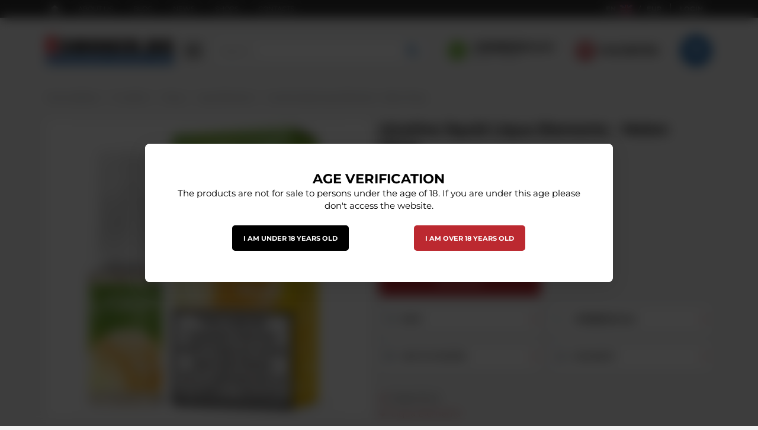

--- FILE ---
content_type: text/html; charset=UTF-8
request_url: https://en.esmoker.bg/action/getDOM
body_size: 1292
content:
        <section class="product-page__slider">
            <div class="container">
                                <h2 class="bordered-heading"><span>Related products</span></h2>
                                <div class="row-lg row-xl row-xxl row-xxxl prod-slider-holder">
                    <div class="js-product-slider prod-slider tns-before-init">
                                                <div class="prod-slider__item">        <div data-id="1608"
            class="product-card  h-100 product-card--saleable product-card--lgrid product-card--slide">
                            <div class="product-card__holder">
                        <figure class="product-card__figure mb-2">
            <a class="product-card__link" href="/nicotine-liquid-liqua-elements-cuban-cigar-12mg-1608" title="nicotine liquid Liqua Elements - Cuban Cigar 12mg"
                 data-ecommerce="{&quot;google&quot;:{&quot;id&quot;:1608,&quot;name&quot;:&quot;nicotine liquid Liqua Elements - Cuban Cigar 12mg&quot;,&quot;category&quot;:&quot;Liqua Elements&quot;,&quot;brand&quot;:&quot;&quot;,&quot;variant&quot;:&quot;&quot;,&quot;price&quot;:&quot;8.44&quot;,&quot;quantity&quot;:1,&quot;type&quot;:&quot;addProduct&quot;}}">
                <img class="product-card__image js-lazy-slide"
                    src="/themes/esmoker/images/product.svg"
                    data-src="/thumbs/1/product_2532.jpg"
                    width="280"
                    height="280"
                    alt="nicotine liquid Liqua Elements - Cuban Cigar 12mg">
            </a>
                    </figure>
                <div class="product-card__name mb-1">
            <a class="product-card__link" href="/nicotine-liquid-liqua-elements-cuban-cigar-12mg-1608"
                title="nicotine liquid Liqua Elements - Cuban Cigar 12mg"  data-ecommerce="{&quot;google&quot;:{&quot;id&quot;:1608,&quot;name&quot;:&quot;nicotine liquid Liqua Elements - Cuban Cigar 12mg&quot;,&quot;category&quot;:&quot;Liqua Elements&quot;,&quot;brand&quot;:&quot;&quot;,&quot;variant&quot;:&quot;&quot;,&quot;price&quot;:&quot;8.44&quot;,&quot;quantity&quot;:1,&quot;type&quot;:&quot;addProduct&quot;}}">
                nicotine liquid Liqua Elements - Cuban Cigar 12mg            </a>
        </div>
                <div class="js-price-container prices  prices--reverse prod__prices text-center">
                    <div class="js-price prices__current">
                        <div class="prices__num">8.44</div>
            <div class="prices__delimer">&nbsp;</div>
            <div class="prices__currency">€</div>
                    </div>
                </div>
                    <div class="mb-1"><ul class="attr-list"><li class="attr-list__item">Сила: 12 мг.</li></ul></div>
                    <div class="product-card__controls">
                        <div class="product-card__actions">
                            <span class="js-wish product-card__wish"
                    title="Favorites">
                                        <svg class="svg svg--heart" aria-label="Heart" role="img">
                        <use xlink:href="#svg-heart"></use>
                    </svg>
                    <span class="js-wish-sr screen-readers-only"></span>
                </span>
                            </div>
                    <a class="btn btn--primary btn--rounded btn--arrow justify-content-center btn--sm product-card__variants-btn "
            href="/nicotine-liquid-liqua-elements-cuban-cigar-12mg-1608"  data-ecommerce="{&quot;google&quot;:{&quot;id&quot;:1608,&quot;name&quot;:&quot;nicotine liquid Liqua Elements - Cuban Cigar 12mg&quot;,&quot;category&quot;:&quot;Liqua Elements&quot;,&quot;brand&quot;:&quot;&quot;,&quot;variant&quot;:&quot;&quot;,&quot;price&quot;:&quot;8.44&quot;,&quot;quantity&quot;:1,&quot;type&quot;:&quot;addProduct&quot;}}">
            Details         </a>
                </div>
                    </div>
                    </div>
        </div>
                                                <div class="prod-slider__item">        <div data-id="1633"
            class="product-card  h-100 product-card--saleable product-card--lgrid product-card--slide">
                            <div class="product-card__holder">
                        <figure class="product-card__figure mb-2">
            <a class="product-card__link" href="/nicotine-liquid-liqua-elements-menthol-12mg-1633" title="nicotine liquid Liqua Elements - Menthol 12mg"
                 data-ecommerce="{&quot;google&quot;:{&quot;id&quot;:1633,&quot;name&quot;:&quot;nicotine liquid Liqua Elements - Menthol 12mg&quot;,&quot;category&quot;:&quot;Liqua Elements&quot;,&quot;brand&quot;:&quot;&quot;,&quot;variant&quot;:&quot;&quot;,&quot;price&quot;:&quot;8.44&quot;,&quot;quantity&quot;:1,&quot;type&quot;:&quot;addProduct&quot;}}">
                <img class="product-card__image js-lazy-slide"
                    src="/themes/esmoker/images/product.svg"
                    data-src="/thumbs/1/product_2537.jpg"
                    width="280"
                    height="280"
                    alt="nicotine liquid Liqua Elements - Menthol 12mg">
            </a>
                    </figure>
                <div class="product-card__name mb-1">
            <a class="product-card__link" href="/nicotine-liquid-liqua-elements-menthol-12mg-1633"
                title="nicotine liquid Liqua Elements - Menthol 12mg"  data-ecommerce="{&quot;google&quot;:{&quot;id&quot;:1633,&quot;name&quot;:&quot;nicotine liquid Liqua Elements - Menthol 12mg&quot;,&quot;category&quot;:&quot;Liqua Elements&quot;,&quot;brand&quot;:&quot;&quot;,&quot;variant&quot;:&quot;&quot;,&quot;price&quot;:&quot;8.44&quot;,&quot;quantity&quot;:1,&quot;type&quot;:&quot;addProduct&quot;}}">
                nicotine liquid Liqua Elements - Menthol 12mg            </a>
        </div>
                <div class="js-price-container prices  prices--reverse prod__prices text-center">
                    <div class="js-price prices__current">
                        <div class="prices__num">8.44</div>
            <div class="prices__delimer">&nbsp;</div>
            <div class="prices__currency">€</div>
                    </div>
                </div>
                    <div class="mb-1"><ul class="attr-list"><li class="attr-list__item">Сила: 12 мг.</li></ul></div>
                    <div class="product-card__controls">
                        <div class="product-card__actions">
                            <span class="js-wish product-card__wish"
                    title="Favorites">
                                        <svg class="svg svg--heart" aria-label="Heart" role="img">
                        <use xlink:href="#svg-heart"></use>
                    </svg>
                    <span class="js-wish-sr screen-readers-only"></span>
                </span>
                            </div>
                    <a class="btn btn--primary btn--rounded btn--arrow justify-content-center btn--sm product-card__variants-btn "
            href="/nicotine-liquid-liqua-elements-menthol-12mg-1633"  data-ecommerce="{&quot;google&quot;:{&quot;id&quot;:1633,&quot;name&quot;:&quot;nicotine liquid Liqua Elements - Menthol 12mg&quot;,&quot;category&quot;:&quot;Liqua Elements&quot;,&quot;brand&quot;:&quot;&quot;,&quot;variant&quot;:&quot;&quot;,&quot;price&quot;:&quot;8.44&quot;,&quot;quantity&quot;:1,&quot;type&quot;:&quot;addProduct&quot;}}">
            Details         </a>
                </div>
                    </div>
                    </div>
        </div>
                                                <div class="prod-slider__item">        <div data-id="1643"
            class="product-card  h-100 product-card--saleable product-card--lgrid product-card--slide">
                            <div class="product-card__holder">
                        <figure class="product-card__figure mb-2">
            <a class="product-card__link" href="/nicotine-liquid-liqua-elements-peach-12mg-1643" title="nicotine liquid Liqua Elements - Peach 12mg"
                 data-ecommerce="{&quot;google&quot;:{&quot;id&quot;:1643,&quot;name&quot;:&quot;nicotine liquid Liqua Elements - Peach 12mg&quot;,&quot;category&quot;:&quot;Liqua Elements&quot;,&quot;brand&quot;:&quot;&quot;,&quot;variant&quot;:&quot;&quot;,&quot;price&quot;:&quot;8.44&quot;,&quot;quantity&quot;:1,&quot;type&quot;:&quot;addProduct&quot;}}">
                <img class="product-card__image js-lazy-slide"
                    src="/themes/esmoker/images/product.svg"
                    data-src="/thumbs/1/product_2539.jpg"
                    width="280"
                    height="280"
                    alt="nicotine liquid Liqua Elements - Peach 12mg">
            </a>
                    </figure>
                <div class="product-card__name mb-1">
            <a class="product-card__link" href="/nicotine-liquid-liqua-elements-peach-12mg-1643"
                title="nicotine liquid Liqua Elements - Peach 12mg"  data-ecommerce="{&quot;google&quot;:{&quot;id&quot;:1643,&quot;name&quot;:&quot;nicotine liquid Liqua Elements - Peach 12mg&quot;,&quot;category&quot;:&quot;Liqua Elements&quot;,&quot;brand&quot;:&quot;&quot;,&quot;variant&quot;:&quot;&quot;,&quot;price&quot;:&quot;8.44&quot;,&quot;quantity&quot;:1,&quot;type&quot;:&quot;addProduct&quot;}}">
                nicotine liquid Liqua Elements - Peach 12mg            </a>
        </div>
                <div class="js-price-container prices  prices--reverse prod__prices text-center">
                    <div class="js-price prices__current">
                        <div class="prices__num">8.44</div>
            <div class="prices__delimer">&nbsp;</div>
            <div class="prices__currency">€</div>
                    </div>
                </div>
                    <div class="mb-1"><ul class="attr-list"><li class="attr-list__item">Сила: 12 мг.</li></ul></div>
                    <div class="product-card__controls">
                        <div class="product-card__actions">
                            <span class="js-wish product-card__wish"
                    title="Favorites">
                                        <svg class="svg svg--heart" aria-label="Heart" role="img">
                        <use xlink:href="#svg-heart"></use>
                    </svg>
                    <span class="js-wish-sr screen-readers-only"></span>
                </span>
                            </div>
                    <a class="btn btn--primary btn--rounded btn--arrow justify-content-center btn--sm product-card__variants-btn "
            href="/nicotine-liquid-liqua-elements-peach-12mg-1643"  data-ecommerce="{&quot;google&quot;:{&quot;id&quot;:1643,&quot;name&quot;:&quot;nicotine liquid Liqua Elements - Peach 12mg&quot;,&quot;category&quot;:&quot;Liqua Elements&quot;,&quot;brand&quot;:&quot;&quot;,&quot;variant&quot;:&quot;&quot;,&quot;price&quot;:&quot;8.44&quot;,&quot;quantity&quot;:1,&quot;type&quot;:&quot;addProduct&quot;}}">
            Details         </a>
                </div>
                    </div>
                    </div>
        </div>
                                                <div class="prod-slider__item">        <div data-id="1653"
            class="product-card  h-100 product-card--saleable product-card--lgrid product-card--slide">
                            <div class="product-card__holder">
                        <figure class="product-card__figure mb-2">
            <a class="product-card__link" href="/nicotine-liquid-liqua-elements-strawberry-12mg-1653" title="nicotine liquid Liqua Elements - Strawberry 12mg"
                 data-ecommerce="{&quot;google&quot;:{&quot;id&quot;:1653,&quot;name&quot;:&quot;nicotine liquid Liqua Elements - Strawberry 12mg&quot;,&quot;category&quot;:&quot;Liqua Elements&quot;,&quot;brand&quot;:&quot;&quot;,&quot;variant&quot;:&quot;&quot;,&quot;price&quot;:&quot;8.44&quot;,&quot;quantity&quot;:1,&quot;type&quot;:&quot;addProduct&quot;}}">
                <img class="product-card__image js-lazy-slide"
                    src="/themes/esmoker/images/product.svg"
                    data-src="/thumbs/1/product_2541.jpg"
                    width="280"
                    height="280"
                    alt="nicotine liquid Liqua Elements - Strawberry 12mg">
            </a>
                    </figure>
                <div class="product-card__name mb-1">
            <a class="product-card__link" href="/nicotine-liquid-liqua-elements-strawberry-12mg-1653"
                title="nicotine liquid Liqua Elements - Strawberry 12mg"  data-ecommerce="{&quot;google&quot;:{&quot;id&quot;:1653,&quot;name&quot;:&quot;nicotine liquid Liqua Elements - Strawberry 12mg&quot;,&quot;category&quot;:&quot;Liqua Elements&quot;,&quot;brand&quot;:&quot;&quot;,&quot;variant&quot;:&quot;&quot;,&quot;price&quot;:&quot;8.44&quot;,&quot;quantity&quot;:1,&quot;type&quot;:&quot;addProduct&quot;}}">
                nicotine liquid Liqua Elements - Strawberry 12mg            </a>
        </div>
                <div class="js-price-container prices  prices--reverse prod__prices text-center">
                    <div class="js-price prices__current">
                        <div class="prices__num">8.44</div>
            <div class="prices__delimer">&nbsp;</div>
            <div class="prices__currency">€</div>
                    </div>
                </div>
                    <div class="mb-1"><ul class="attr-list"><li class="attr-list__item">Сила: 12 мг.</li></ul></div>
                    <div class="product-card__controls">
                        <div class="product-card__actions">
                            <span class="js-wish product-card__wish"
                    title="Favorites">
                                        <svg class="svg svg--heart" aria-label="Heart" role="img">
                        <use xlink:href="#svg-heart"></use>
                    </svg>
                    <span class="js-wish-sr screen-readers-only"></span>
                </span>
                            </div>
                    <a class="btn btn--primary btn--rounded btn--arrow justify-content-center btn--sm product-card__variants-btn "
            href="/nicotine-liquid-liqua-elements-strawberry-12mg-1653"  data-ecommerce="{&quot;google&quot;:{&quot;id&quot;:1653,&quot;name&quot;:&quot;nicotine liquid Liqua Elements - Strawberry 12mg&quot;,&quot;category&quot;:&quot;Liqua Elements&quot;,&quot;brand&quot;:&quot;&quot;,&quot;variant&quot;:&quot;&quot;,&quot;price&quot;:&quot;8.44&quot;,&quot;quantity&quot;:1,&quot;type&quot;:&quot;addProduct&quot;}}">
            Details         </a>
                </div>
                    </div>
                    </div>
        </div>
                                                <div class="prod-slider__item">        <div data-id="1658"
            class="product-card  h-100 product-card--saleable product-card--lgrid product-card--slide">
                            <div class="product-card__holder">
                        <figure class="product-card__figure mb-2">
            <a class="product-card__link" href="/nicotine-liquid-liqua-elements-traditional-tobacco-12mg-1658" title="nicotine liquid Liqua Elements - Traditional Tobacco 12mg"
                 data-ecommerce="{&quot;google&quot;:{&quot;id&quot;:1658,&quot;name&quot;:&quot;nicotine liquid Liqua Elements - Traditional Tobacco 12mg&quot;,&quot;category&quot;:&quot;Liqua Elements&quot;,&quot;brand&quot;:&quot;&quot;,&quot;variant&quot;:&quot;&quot;,&quot;price&quot;:&quot;8.44&quot;,&quot;quantity&quot;:1,&quot;type&quot;:&quot;addProduct&quot;}}">
                <img class="product-card__image js-lazy-slide"
                    src="/themes/esmoker/images/product.svg"
                    data-src="/thumbs/1/product_2542.jpg"
                    width="280"
                    height="280"
                    alt="nicotine liquid Liqua Elements - Traditional Tobacco 12mg">
            </a>
                    </figure>
                <div class="product-card__name mb-1">
            <a class="product-card__link" href="/nicotine-liquid-liqua-elements-traditional-tobacco-12mg-1658"
                title="nicotine liquid Liqua Elements - Traditional Tobacco 12mg"  data-ecommerce="{&quot;google&quot;:{&quot;id&quot;:1658,&quot;name&quot;:&quot;nicotine liquid Liqua Elements - Traditional Tobacco 12mg&quot;,&quot;category&quot;:&quot;Liqua Elements&quot;,&quot;brand&quot;:&quot;&quot;,&quot;variant&quot;:&quot;&quot;,&quot;price&quot;:&quot;8.44&quot;,&quot;quantity&quot;:1,&quot;type&quot;:&quot;addProduct&quot;}}">
                nicotine liquid Liqua Elements - Traditional Tobacco 12mg            </a>
        </div>
                <div class="js-price-container prices  prices--reverse prod__prices text-center">
                    <div class="js-price prices__current">
                        <div class="prices__num">8.44</div>
            <div class="prices__delimer">&nbsp;</div>
            <div class="prices__currency">€</div>
                    </div>
                </div>
                    <div class="mb-1"><ul class="attr-list"><li class="attr-list__item">Сила: 12 мг.</li></ul></div>
                    <div class="product-card__controls">
                        <div class="product-card__actions">
                            <span class="js-wish product-card__wish"
                    title="Favorites">
                                        <svg class="svg svg--heart" aria-label="Heart" role="img">
                        <use xlink:href="#svg-heart"></use>
                    </svg>
                    <span class="js-wish-sr screen-readers-only"></span>
                </span>
                            </div>
                    <a class="btn btn--primary btn--rounded btn--arrow justify-content-center btn--sm product-card__variants-btn "
            href="/nicotine-liquid-liqua-elements-traditional-tobacco-12mg-1658"  data-ecommerce="{&quot;google&quot;:{&quot;id&quot;:1658,&quot;name&quot;:&quot;nicotine liquid Liqua Elements - Traditional Tobacco 12mg&quot;,&quot;category&quot;:&quot;Liqua Elements&quot;,&quot;brand&quot;:&quot;&quot;,&quot;variant&quot;:&quot;&quot;,&quot;price&quot;:&quot;8.44&quot;,&quot;quantity&quot;:1,&quot;type&quot;:&quot;addProduct&quot;}}">
            Details         </a>
                </div>
                    </div>
                    </div>
        </div>
                                                <div class="prod-slider__item">        <div data-id="1668"
            class="product-card  h-100 product-card--saleable product-card--lgrid product-card--slide">
                            <div class="product-card__holder">
                        <figure class="product-card__figure mb-2">
            <a class="product-card__link" href="/nicotine-liquid-liqua-elements-two-mints-12mg-1668" title="nicotine liquid Liqua Elements - Two mints 12mg"
                 data-ecommerce="{&quot;google&quot;:{&quot;id&quot;:1668,&quot;name&quot;:&quot;nicotine liquid Liqua Elements - Two mints 12mg&quot;,&quot;category&quot;:&quot;Liqua Elements&quot;,&quot;brand&quot;:&quot;&quot;,&quot;variant&quot;:&quot;&quot;,&quot;price&quot;:&quot;8.44&quot;,&quot;quantity&quot;:1,&quot;type&quot;:&quot;addProduct&quot;}}">
                <img class="product-card__image js-lazy-slide"
                    src="/themes/esmoker/images/product.svg"
                    data-src="/thumbs/1/product_2543.jpg"
                    width="280"
                    height="280"
                    alt="nicotine liquid Liqua Elements - Two mints 12mg">
            </a>
                    </figure>
                <div class="product-card__name mb-1">
            <a class="product-card__link" href="/nicotine-liquid-liqua-elements-two-mints-12mg-1668"
                title="nicotine liquid Liqua Elements - Two mints 12mg"  data-ecommerce="{&quot;google&quot;:{&quot;id&quot;:1668,&quot;name&quot;:&quot;nicotine liquid Liqua Elements - Two mints 12mg&quot;,&quot;category&quot;:&quot;Liqua Elements&quot;,&quot;brand&quot;:&quot;&quot;,&quot;variant&quot;:&quot;&quot;,&quot;price&quot;:&quot;8.44&quot;,&quot;quantity&quot;:1,&quot;type&quot;:&quot;addProduct&quot;}}">
                nicotine liquid Liqua Elements - Two mints 12mg            </a>
        </div>
                <div class="js-price-container prices  prices--reverse prod__prices text-center">
                    <div class="js-price prices__current">
                        <div class="prices__num">8.44</div>
            <div class="prices__delimer">&nbsp;</div>
            <div class="prices__currency">€</div>
                    </div>
                </div>
                    <div class="mb-1"><ul class="attr-list"><li class="attr-list__item">Сила: 12 мг.</li></ul></div>
                    <div class="product-card__controls">
                        <div class="product-card__actions">
                            <span class="js-wish product-card__wish"
                    title="Favorites">
                                        <svg class="svg svg--heart" aria-label="Heart" role="img">
                        <use xlink:href="#svg-heart"></use>
                    </svg>
                    <span class="js-wish-sr screen-readers-only"></span>
                </span>
                            </div>
                    <a class="btn btn--primary btn--rounded btn--arrow justify-content-center btn--sm product-card__variants-btn "
            href="/nicotine-liquid-liqua-elements-two-mints-12mg-1668"  data-ecommerce="{&quot;google&quot;:{&quot;id&quot;:1668,&quot;name&quot;:&quot;nicotine liquid Liqua Elements - Two mints 12mg&quot;,&quot;category&quot;:&quot;Liqua Elements&quot;,&quot;brand&quot;:&quot;&quot;,&quot;variant&quot;:&quot;&quot;,&quot;price&quot;:&quot;8.44&quot;,&quot;quantity&quot;:1,&quot;type&quot;:&quot;addProduct&quot;}}">
            Details         </a>
                </div>
                    </div>
                    </div>
        </div>
                                                <div class="prod-slider__item">        <div data-id="1673"
            class="product-card  h-100 product-card--saleable product-card--lgrid product-card--slide">
                            <div class="product-card__holder">
                        <figure class="product-card__figure mb-2">
            <a class="product-card__link" href="/nicotine-liquid-liqua-elements-vanilla-12mg-1673" title="nicotine liquid Liqua Elements - Vanilla 12mg"
                 data-ecommerce="{&quot;google&quot;:{&quot;id&quot;:1673,&quot;name&quot;:&quot;nicotine liquid Liqua Elements - Vanilla 12mg&quot;,&quot;category&quot;:&quot;Liqua Elements&quot;,&quot;brand&quot;:&quot;&quot;,&quot;variant&quot;:&quot;&quot;,&quot;price&quot;:&quot;8.44&quot;,&quot;quantity&quot;:1,&quot;type&quot;:&quot;addProduct&quot;}}">
                <img class="product-card__image js-lazy-slide"
                    src="/themes/esmoker/images/product.svg"
                    data-src="/thumbs/1/product_2544.jpg"
                    width="280"
                    height="280"
                    alt="nicotine liquid Liqua Elements - Vanilla 12mg">
            </a>
                    </figure>
                <div class="product-card__name mb-1">
            <a class="product-card__link" href="/nicotine-liquid-liqua-elements-vanilla-12mg-1673"
                title="nicotine liquid Liqua Elements - Vanilla 12mg"  data-ecommerce="{&quot;google&quot;:{&quot;id&quot;:1673,&quot;name&quot;:&quot;nicotine liquid Liqua Elements - Vanilla 12mg&quot;,&quot;category&quot;:&quot;Liqua Elements&quot;,&quot;brand&quot;:&quot;&quot;,&quot;variant&quot;:&quot;&quot;,&quot;price&quot;:&quot;8.44&quot;,&quot;quantity&quot;:1,&quot;type&quot;:&quot;addProduct&quot;}}">
                nicotine liquid Liqua Elements - Vanilla 12mg            </a>
        </div>
                <div class="js-price-container prices  prices--reverse prod__prices text-center">
                    <div class="js-price prices__current">
                        <div class="prices__num">8.44</div>
            <div class="prices__delimer">&nbsp;</div>
            <div class="prices__currency">€</div>
                    </div>
                </div>
                    <div class="mb-1"><ul class="attr-list"><li class="attr-list__item">Сила: 12 мг.</li></ul></div>
                    <div class="product-card__controls">
                        <div class="product-card__actions">
                            <span class="js-wish product-card__wish"
                    title="Favorites">
                                        <svg class="svg svg--heart" aria-label="Heart" role="img">
                        <use xlink:href="#svg-heart"></use>
                    </svg>
                    <span class="js-wish-sr screen-readers-only"></span>
                </span>
                            </div>
                    <a class="btn btn--primary btn--rounded btn--arrow justify-content-center btn--sm product-card__variants-btn "
            href="/nicotine-liquid-liqua-elements-vanilla-12mg-1673"  data-ecommerce="{&quot;google&quot;:{&quot;id&quot;:1673,&quot;name&quot;:&quot;nicotine liquid Liqua Elements - Vanilla 12mg&quot;,&quot;category&quot;:&quot;Liqua Elements&quot;,&quot;brand&quot;:&quot;&quot;,&quot;variant&quot;:&quot;&quot;,&quot;price&quot;:&quot;8.44&quot;,&quot;quantity&quot;:1,&quot;type&quot;:&quot;addProduct&quot;}}">
            Details         </a>
                </div>
                    </div>
                    </div>
        </div>
                                                <div class="prod-slider__item">        <div data-id="1678"
            class="product-card  h-100 product-card--saleable product-card--lgrid product-card--slide">
                            <div class="product-card__holder">
                        <figure class="product-card__figure mb-2">
            <a class="product-card__link" href="/nicotine-liquid-liqua-elements-watermelon-12mg-1678" title="nicotine liquid Liqua Elements - Watermelon 12mg"
                 data-ecommerce="{&quot;google&quot;:{&quot;id&quot;:1678,&quot;name&quot;:&quot;nicotine liquid Liqua Elements - Watermelon 12mg&quot;,&quot;category&quot;:&quot;Liqua Elements&quot;,&quot;brand&quot;:&quot;&quot;,&quot;variant&quot;:&quot;&quot;,&quot;price&quot;:&quot;8.44&quot;,&quot;quantity&quot;:1,&quot;type&quot;:&quot;addProduct&quot;}}">
                <img class="product-card__image js-lazy-slide"
                    src="/themes/esmoker/images/product.svg"
                    data-src="/thumbs/1/product_2545.jpg"
                    width="280"
                    height="280"
                    alt="nicotine liquid Liqua Elements - Watermelon 12mg">
            </a>
                    </figure>
                <div class="product-card__name mb-1">
            <a class="product-card__link" href="/nicotine-liquid-liqua-elements-watermelon-12mg-1678"
                title="nicotine liquid Liqua Elements - Watermelon 12mg"  data-ecommerce="{&quot;google&quot;:{&quot;id&quot;:1678,&quot;name&quot;:&quot;nicotine liquid Liqua Elements - Watermelon 12mg&quot;,&quot;category&quot;:&quot;Liqua Elements&quot;,&quot;brand&quot;:&quot;&quot;,&quot;variant&quot;:&quot;&quot;,&quot;price&quot;:&quot;8.44&quot;,&quot;quantity&quot;:1,&quot;type&quot;:&quot;addProduct&quot;}}">
                nicotine liquid Liqua Elements - Watermelon 12mg            </a>
        </div>
                <div class="js-price-container prices  prices--reverse prod__prices text-center">
                    <div class="js-price prices__current">
                        <div class="prices__num">8.44</div>
            <div class="prices__delimer">&nbsp;</div>
            <div class="prices__currency">€</div>
                    </div>
                </div>
                    <div class="mb-1"><ul class="attr-list"><li class="attr-list__item">Сила: 12 мг.</li></ul></div>
                    <div class="product-card__controls">
                        <div class="product-card__actions">
                            <span class="js-wish product-card__wish"
                    title="Favorites">
                                        <svg class="svg svg--heart" aria-label="Heart" role="img">
                        <use xlink:href="#svg-heart"></use>
                    </svg>
                    <span class="js-wish-sr screen-readers-only"></span>
                </span>
                            </div>
                    <a class="btn btn--primary btn--rounded btn--arrow justify-content-center btn--sm product-card__variants-btn "
            href="/nicotine-liquid-liqua-elements-watermelon-12mg-1678"  data-ecommerce="{&quot;google&quot;:{&quot;id&quot;:1678,&quot;name&quot;:&quot;nicotine liquid Liqua Elements - Watermelon 12mg&quot;,&quot;category&quot;:&quot;Liqua Elements&quot;,&quot;brand&quot;:&quot;&quot;,&quot;variant&quot;:&quot;&quot;,&quot;price&quot;:&quot;8.44&quot;,&quot;quantity&quot;:1,&quot;type&quot;:&quot;addProduct&quot;}}">
            Details         </a>
                </div>
                    </div>
                    </div>
        </div>
                                                <div class="prod-slider__item">        <div data-id="2220"
            class="product-card  h-100 product-card--saleable product-card--lgrid product-card--slide">
                            <div class="product-card__holder">
                        <figure class="product-card__figure mb-2">
            <a class="product-card__link" href="/nicotine-liquid-liqua-elements-american-blend-12mg-2220" title="nicotine liquid Liqua Elements - American Blend 12mg"
                 data-ecommerce="{&quot;google&quot;:{&quot;id&quot;:2220,&quot;name&quot;:&quot;nicotine liquid Liqua Elements - American Blend 12mg&quot;,&quot;category&quot;:&quot;Liqua Elements&quot;,&quot;brand&quot;:&quot;&quot;,&quot;variant&quot;:&quot;&quot;,&quot;price&quot;:&quot;8.44&quot;,&quot;quantity&quot;:1,&quot;type&quot;:&quot;addProduct&quot;}}">
                <img class="product-card__image js-lazy-slide"
                    src="/themes/esmoker/images/product.svg"
                    data-src="/thumbs/1/product_2546.jpg"
                    width="280"
                    height="280"
                    alt="nicotine liquid Liqua Elements - American Blend 12mg">
            </a>
                    </figure>
                <div class="product-card__name mb-1">
            <a class="product-card__link" href="/nicotine-liquid-liqua-elements-american-blend-12mg-2220"
                title="nicotine liquid Liqua Elements - American Blend 12mg"  data-ecommerce="{&quot;google&quot;:{&quot;id&quot;:2220,&quot;name&quot;:&quot;nicotine liquid Liqua Elements - American Blend 12mg&quot;,&quot;category&quot;:&quot;Liqua Elements&quot;,&quot;brand&quot;:&quot;&quot;,&quot;variant&quot;:&quot;&quot;,&quot;price&quot;:&quot;8.44&quot;,&quot;quantity&quot;:1,&quot;type&quot;:&quot;addProduct&quot;}}">
                nicotine liquid Liqua Elements - American Blend 12mg            </a>
        </div>
                <div class="js-price-container prices  prices--reverse prod__prices text-center">
                    <div class="js-price prices__current">
                        <div class="prices__num">8.44</div>
            <div class="prices__delimer">&nbsp;</div>
            <div class="prices__currency">€</div>
                    </div>
                </div>
                    <div class="mb-1"><ul class="attr-list"><li class="attr-list__item">Сила: 12 мг.</li></ul></div>
                    <div class="product-card__controls">
                        <div class="product-card__actions">
                            <span class="js-wish product-card__wish"
                    title="Favorites">
                                        <svg class="svg svg--heart" aria-label="Heart" role="img">
                        <use xlink:href="#svg-heart"></use>
                    </svg>
                    <span class="js-wish-sr screen-readers-only"></span>
                </span>
                            </div>
                    <a class="btn btn--primary btn--rounded btn--arrow justify-content-center btn--sm product-card__variants-btn "
            href="/nicotine-liquid-liqua-elements-american-blend-12mg-2220"  data-ecommerce="{&quot;google&quot;:{&quot;id&quot;:2220,&quot;name&quot;:&quot;nicotine liquid Liqua Elements - American Blend 12mg&quot;,&quot;category&quot;:&quot;Liqua Elements&quot;,&quot;brand&quot;:&quot;&quot;,&quot;variant&quot;:&quot;&quot;,&quot;price&quot;:&quot;8.44&quot;,&quot;quantity&quot;:1,&quot;type&quot;:&quot;addProduct&quot;}}">
            Details         </a>
                </div>
                    </div>
                    </div>
        </div>
                                                <div class="prod-slider__item">        <div data-id="2240"
            class="product-card  h-100 product-card--saleable product-card--lgrid product-card--slide">
                            <div class="product-card__holder">
                        <figure class="product-card__figure mb-2">
            <a class="product-card__link" href="/nicotine-liquid-liqua-elements-apple-12mg-2240" title="nicotine liquid Liqua Elements - Apple 12mg"
                 data-ecommerce="{&quot;google&quot;:{&quot;id&quot;:2240,&quot;name&quot;:&quot;nicotine liquid Liqua Elements - Apple 12mg&quot;,&quot;category&quot;:&quot;Liqua Elements&quot;,&quot;brand&quot;:&quot;&quot;,&quot;variant&quot;:&quot;&quot;,&quot;price&quot;:&quot;8.44&quot;,&quot;quantity&quot;:1,&quot;type&quot;:&quot;addProduct&quot;}}">
                <img class="product-card__image js-lazy-slide"
                    src="/themes/esmoker/images/product.svg"
                    data-src="/thumbs/1/product_2547.jpg"
                    width="280"
                    height="280"
                    alt="nicotine liquid Liqua Elements - Apple 12mg">
            </a>
                    </figure>
                <div class="product-card__name mb-1">
            <a class="product-card__link" href="/nicotine-liquid-liqua-elements-apple-12mg-2240"
                title="nicotine liquid Liqua Elements - Apple 12mg"  data-ecommerce="{&quot;google&quot;:{&quot;id&quot;:2240,&quot;name&quot;:&quot;nicotine liquid Liqua Elements - Apple 12mg&quot;,&quot;category&quot;:&quot;Liqua Elements&quot;,&quot;brand&quot;:&quot;&quot;,&quot;variant&quot;:&quot;&quot;,&quot;price&quot;:&quot;8.44&quot;,&quot;quantity&quot;:1,&quot;type&quot;:&quot;addProduct&quot;}}">
                nicotine liquid Liqua Elements - Apple 12mg            </a>
        </div>
                <div class="js-price-container prices  prices--reverse prod__prices text-center">
                    <div class="js-price prices__current">
                        <div class="prices__num">8.44</div>
            <div class="prices__delimer">&nbsp;</div>
            <div class="prices__currency">€</div>
                    </div>
                </div>
                    <div class="mb-1"><ul class="attr-list"><li class="attr-list__item">Сила: 12 мг.</li></ul></div>
                    <div class="product-card__controls">
                        <div class="product-card__actions">
                            <span class="js-wish product-card__wish"
                    title="Favorites">
                                        <svg class="svg svg--heart" aria-label="Heart" role="img">
                        <use xlink:href="#svg-heart"></use>
                    </svg>
                    <span class="js-wish-sr screen-readers-only"></span>
                </span>
                            </div>
                    <a class="btn btn--primary btn--rounded btn--arrow justify-content-center btn--sm product-card__variants-btn "
            href="/nicotine-liquid-liqua-elements-apple-12mg-2240"  data-ecommerce="{&quot;google&quot;:{&quot;id&quot;:2240,&quot;name&quot;:&quot;nicotine liquid Liqua Elements - Apple 12mg&quot;,&quot;category&quot;:&quot;Liqua Elements&quot;,&quot;brand&quot;:&quot;&quot;,&quot;variant&quot;:&quot;&quot;,&quot;price&quot;:&quot;8.44&quot;,&quot;quantity&quot;:1,&quot;type&quot;:&quot;addProduct&quot;}}">
            Details         </a>
                </div>
                    </div>
                    </div>
        </div>
                                                <div class="prod-slider__item">        <div data-id="2245"
            class="product-card  h-100 product-card--saleable product-card--lgrid product-card--slide">
                            <div class="product-card__holder">
                        <figure class="product-card__figure mb-2">
            <a class="product-card__link" href="/nicotine-liquid-liqua-elements-berry-mix-12mg-2245" title="nicotine liquid Liqua Elements - Berry Mix 12mg"
                 data-ecommerce="{&quot;google&quot;:{&quot;id&quot;:2245,&quot;name&quot;:&quot;nicotine liquid Liqua Elements - Berry Mix 12mg&quot;,&quot;category&quot;:&quot;Liqua Elements&quot;,&quot;brand&quot;:&quot;&quot;,&quot;variant&quot;:&quot;&quot;,&quot;price&quot;:&quot;8.44&quot;,&quot;quantity&quot;:1,&quot;type&quot;:&quot;addProduct&quot;}}">
                <img class="product-card__image js-lazy-slide"
                    src="/themes/esmoker/images/product.svg"
                    data-src="/thumbs/1/product_2548.jpg"
                    width="280"
                    height="280"
                    alt="nicotine liquid Liqua Elements - Berry Mix 12mg">
            </a>
                    </figure>
                <div class="product-card__name mb-1">
            <a class="product-card__link" href="/nicotine-liquid-liqua-elements-berry-mix-12mg-2245"
                title="nicotine liquid Liqua Elements - Berry Mix 12mg"  data-ecommerce="{&quot;google&quot;:{&quot;id&quot;:2245,&quot;name&quot;:&quot;nicotine liquid Liqua Elements - Berry Mix 12mg&quot;,&quot;category&quot;:&quot;Liqua Elements&quot;,&quot;brand&quot;:&quot;&quot;,&quot;variant&quot;:&quot;&quot;,&quot;price&quot;:&quot;8.44&quot;,&quot;quantity&quot;:1,&quot;type&quot;:&quot;addProduct&quot;}}">
                nicotine liquid Liqua Elements - Berry Mix 12mg            </a>
        </div>
                <div class="js-price-container prices  prices--reverse prod__prices text-center">
                    <div class="js-price prices__current">
                        <div class="prices__num">8.44</div>
            <div class="prices__delimer">&nbsp;</div>
            <div class="prices__currency">€</div>
                    </div>
                </div>
                    <div class="mb-1"><ul class="attr-list"><li class="attr-list__item">Сила: 12 мг.</li></ul></div>
                    <div class="product-card__controls">
                        <div class="product-card__actions">
                            <span class="js-wish product-card__wish"
                    title="Favorites">
                                        <svg class="svg svg--heart" aria-label="Heart" role="img">
                        <use xlink:href="#svg-heart"></use>
                    </svg>
                    <span class="js-wish-sr screen-readers-only"></span>
                </span>
                            </div>
                    <a class="btn btn--primary btn--rounded btn--arrow justify-content-center btn--sm product-card__variants-btn "
            href="/nicotine-liquid-liqua-elements-berry-mix-12mg-2245"  data-ecommerce="{&quot;google&quot;:{&quot;id&quot;:2245,&quot;name&quot;:&quot;nicotine liquid Liqua Elements - Berry Mix 12mg&quot;,&quot;category&quot;:&quot;Liqua Elements&quot;,&quot;brand&quot;:&quot;&quot;,&quot;variant&quot;:&quot;&quot;,&quot;price&quot;:&quot;8.44&quot;,&quot;quantity&quot;:1,&quot;type&quot;:&quot;addProduct&quot;}}">
            Details         </a>
                </div>
                    </div>
                    </div>
        </div>
                                                <div class="prod-slider__item">        <div data-id="2331"
            class="product-card  h-100 product-card--saleable product-card--lgrid product-card--slide">
                            <div class="product-card__holder">
                        <figure class="product-card__figure mb-2">
            <a class="product-card__link" href="/nicotine-liquid-liqua-elements-blackberry-12mg-2331" title="nicotine liquid Liqua Elements - Blackberry 12mg"
                 data-ecommerce="{&quot;google&quot;:{&quot;id&quot;:2331,&quot;name&quot;:&quot;nicotine liquid Liqua Elements - Blackberry 12mg&quot;,&quot;category&quot;:&quot;Liqua Elements&quot;,&quot;brand&quot;:&quot;&quot;,&quot;variant&quot;:&quot;&quot;,&quot;price&quot;:&quot;7.93&quot;,&quot;quantity&quot;:1,&quot;type&quot;:&quot;addProduct&quot;}}">
                <img class="product-card__image js-lazy-slide"
                    src="/themes/esmoker/images/product.svg"
                    data-src="/thumbs/1/product_2558.jpg"
                    width="280"
                    height="280"
                    alt="nicotine liquid Liqua Elements - Blackberry 12mg">
            </a>
                    </figure>
                <div class="product-card__name mb-1">
            <a class="product-card__link" href="/nicotine-liquid-liqua-elements-blackberry-12mg-2331"
                title="nicotine liquid Liqua Elements - Blackberry 12mg"  data-ecommerce="{&quot;google&quot;:{&quot;id&quot;:2331,&quot;name&quot;:&quot;nicotine liquid Liqua Elements - Blackberry 12mg&quot;,&quot;category&quot;:&quot;Liqua Elements&quot;,&quot;brand&quot;:&quot;&quot;,&quot;variant&quot;:&quot;&quot;,&quot;price&quot;:&quot;7.93&quot;,&quot;quantity&quot;:1,&quot;type&quot;:&quot;addProduct&quot;}}">
                nicotine liquid Liqua Elements - Blackberry 12mg            </a>
        </div>
                <div class="js-price-container prices  prices--reverse prod__prices text-center">
                    <div class="js-price prices__current">
                        <div class="prices__num">7.93</div>
            <div class="prices__delimer">&nbsp;</div>
            <div class="prices__currency">€</div>
                    </div>
                </div>
                    <div class="mb-1"><ul class="attr-list"><li class="attr-list__item">Сила: 12 мг.</li></ul></div>
                    <div class="product-card__controls">
                        <div class="product-card__actions">
                            <span class="js-wish product-card__wish"
                    title="Favorites">
                                        <svg class="svg svg--heart" aria-label="Heart" role="img">
                        <use xlink:href="#svg-heart"></use>
                    </svg>
                    <span class="js-wish-sr screen-readers-only"></span>
                </span>
                            </div>
                    <a class="btn btn--primary btn--rounded btn--arrow justify-content-center btn--sm product-card__variants-btn "
            href="/nicotine-liquid-liqua-elements-blackberry-12mg-2331"  data-ecommerce="{&quot;google&quot;:{&quot;id&quot;:2331,&quot;name&quot;:&quot;nicotine liquid Liqua Elements - Blackberry 12mg&quot;,&quot;category&quot;:&quot;Liqua Elements&quot;,&quot;brand&quot;:&quot;&quot;,&quot;variant&quot;:&quot;&quot;,&quot;price&quot;:&quot;7.93&quot;,&quot;quantity&quot;:1,&quot;type&quot;:&quot;addProduct&quot;}}">
            Details         </a>
                </div>
                    </div>
                    </div>
        </div>
                                                <div class="prod-slider__item">        <div data-id="2341"
            class="product-card  h-100 product-card--saleable product-card--lgrid product-card--slide">
                            <div class="product-card__holder">
                        <figure class="product-card__figure mb-2">
            <a class="product-card__link" href="/nicotine-liquid-liqua-elements-bright-tobacco-12mg-2341" title="nicotine liquid Liqua Elements - Bright Tobacco 12mg"
                 data-ecommerce="{&quot;google&quot;:{&quot;id&quot;:2341,&quot;name&quot;:&quot;nicotine liquid Liqua Elements - Bright Tobacco 12mg&quot;,&quot;category&quot;:&quot;Liqua Elements&quot;,&quot;brand&quot;:&quot;&quot;,&quot;variant&quot;:&quot;&quot;,&quot;price&quot;:&quot;8.44&quot;,&quot;quantity&quot;:1,&quot;type&quot;:&quot;addProduct&quot;}}">
                <img class="product-card__image js-lazy-slide"
                    src="/themes/esmoker/images/product.svg"
                    data-src="/thumbs/1/product_2556.jpg"
                    width="280"
                    height="280"
                    alt="nicotine liquid Liqua Elements - Bright Tobacco 12mg">
            </a>
                    </figure>
                <div class="product-card__name mb-1">
            <a class="product-card__link" href="/nicotine-liquid-liqua-elements-bright-tobacco-12mg-2341"
                title="nicotine liquid Liqua Elements - Bright Tobacco 12mg"  data-ecommerce="{&quot;google&quot;:{&quot;id&quot;:2341,&quot;name&quot;:&quot;nicotine liquid Liqua Elements - Bright Tobacco 12mg&quot;,&quot;category&quot;:&quot;Liqua Elements&quot;,&quot;brand&quot;:&quot;&quot;,&quot;variant&quot;:&quot;&quot;,&quot;price&quot;:&quot;8.44&quot;,&quot;quantity&quot;:1,&quot;type&quot;:&quot;addProduct&quot;}}">
                nicotine liquid Liqua Elements - Bright Tobacco 12mg            </a>
        </div>
                <div class="js-price-container prices  prices--reverse prod__prices text-center">
                    <div class="js-price prices__current">
                        <div class="prices__num">8.44</div>
            <div class="prices__delimer">&nbsp;</div>
            <div class="prices__currency">€</div>
                    </div>
                </div>
                    <div class="mb-1"><ul class="attr-list"><li class="attr-list__item">Сила: 12 мг.</li></ul></div>
                    <div class="product-card__controls">
                        <div class="product-card__actions">
                            <span class="js-wish product-card__wish"
                    title="Favorites">
                                        <svg class="svg svg--heart" aria-label="Heart" role="img">
                        <use xlink:href="#svg-heart"></use>
                    </svg>
                    <span class="js-wish-sr screen-readers-only"></span>
                </span>
                            </div>
                    <a class="btn btn--primary btn--rounded btn--arrow justify-content-center btn--sm product-card__variants-btn "
            href="/nicotine-liquid-liqua-elements-bright-tobacco-12mg-2341"  data-ecommerce="{&quot;google&quot;:{&quot;id&quot;:2341,&quot;name&quot;:&quot;nicotine liquid Liqua Elements - Bright Tobacco 12mg&quot;,&quot;category&quot;:&quot;Liqua Elements&quot;,&quot;brand&quot;:&quot;&quot;,&quot;variant&quot;:&quot;&quot;,&quot;price&quot;:&quot;8.44&quot;,&quot;quantity&quot;:1,&quot;type&quot;:&quot;addProduct&quot;}}">
            Details         </a>
                </div>
                    </div>
                    </div>
        </div>
                                                <div class="prod-slider__item">        <div data-id="2424"
            class="product-card  h-100 product-card--saleable product-card--lgrid product-card--slide">
                            <div class="product-card__holder">
                        <figure class="product-card__figure mb-2">
            <a class="product-card__link" href="/nicotine-liquid-liqua-elements-cola-12mg-2424" title="nicotine liquid Liqua Elements - Cola 12mg"
                 data-ecommerce="{&quot;google&quot;:{&quot;id&quot;:2424,&quot;name&quot;:&quot;nicotine liquid Liqua Elements - Cola 12mg&quot;,&quot;category&quot;:&quot;Liqua Elements&quot;,&quot;brand&quot;:&quot;&quot;,&quot;variant&quot;:&quot;&quot;,&quot;price&quot;:&quot;8.44&quot;,&quot;quantity&quot;:1,&quot;type&quot;:&quot;addProduct&quot;}}">
                <img class="product-card__image js-lazy-slide"
                    src="/themes/esmoker/images/product.svg"
                    data-src="/thumbs/1/product_2551.jpg"
                    width="280"
                    height="280"
                    alt="nicotine liquid Liqua Elements - Cola 12mg">
            </a>
                    </figure>
                <div class="product-card__name mb-1">
            <a class="product-card__link" href="/nicotine-liquid-liqua-elements-cola-12mg-2424"
                title="nicotine liquid Liqua Elements - Cola 12mg"  data-ecommerce="{&quot;google&quot;:{&quot;id&quot;:2424,&quot;name&quot;:&quot;nicotine liquid Liqua Elements - Cola 12mg&quot;,&quot;category&quot;:&quot;Liqua Elements&quot;,&quot;brand&quot;:&quot;&quot;,&quot;variant&quot;:&quot;&quot;,&quot;price&quot;:&quot;8.44&quot;,&quot;quantity&quot;:1,&quot;type&quot;:&quot;addProduct&quot;}}">
                nicotine liquid Liqua Elements - Cola 12mg            </a>
        </div>
                <div class="js-price-container prices  prices--reverse prod__prices text-center">
                    <div class="js-price prices__current">
                        <div class="prices__num">8.44</div>
            <div class="prices__delimer">&nbsp;</div>
            <div class="prices__currency">€</div>
                    </div>
                </div>
                    <div class="mb-1"><ul class="attr-list"><li class="attr-list__item">Сила: 12 мг.</li></ul></div>
                    <div class="product-card__controls">
                        <div class="product-card__actions">
                            <span class="js-wish product-card__wish"
                    title="Favorites">
                                        <svg class="svg svg--heart" aria-label="Heart" role="img">
                        <use xlink:href="#svg-heart"></use>
                    </svg>
                    <span class="js-wish-sr screen-readers-only"></span>
                </span>
                            </div>
                    <a class="btn btn--primary btn--rounded btn--arrow justify-content-center btn--sm product-card__variants-btn "
            href="/nicotine-liquid-liqua-elements-cola-12mg-2424"  data-ecommerce="{&quot;google&quot;:{&quot;id&quot;:2424,&quot;name&quot;:&quot;nicotine liquid Liqua Elements - Cola 12mg&quot;,&quot;category&quot;:&quot;Liqua Elements&quot;,&quot;brand&quot;:&quot;&quot;,&quot;variant&quot;:&quot;&quot;,&quot;price&quot;:&quot;8.44&quot;,&quot;quantity&quot;:1,&quot;type&quot;:&quot;addProduct&quot;}}">
            Details         </a>
                </div>
                    </div>
                    </div>
        </div>
                                                <div class="prod-slider__item">        <div data-id="2449"
            class="product-card  h-100 product-card--saleable product-card--lgrid product-card--slide">
                            <div class="product-card__holder">
                        <figure class="product-card__figure mb-2">
            <a class="product-card__link" href="/nicotine-liquid-liqua-elements-cookies-12mg-2449" title="nicotine liquid Liqua Elements - Cookies 12mg"
                 data-ecommerce="{&quot;google&quot;:{&quot;id&quot;:2449,&quot;name&quot;:&quot;nicotine liquid Liqua Elements - Cookies 12mg&quot;,&quot;category&quot;:&quot;Liqua Elements&quot;,&quot;brand&quot;:&quot;&quot;,&quot;variant&quot;:&quot;&quot;,&quot;price&quot;:&quot;8.44&quot;,&quot;quantity&quot;:1,&quot;type&quot;:&quot;addProduct&quot;}}">
                <img class="product-card__image js-lazy-slide"
                    src="/themes/esmoker/images/product.svg"
                    data-src="/thumbs/1/product_2550.jpg"
                    width="280"
                    height="280"
                    alt="nicotine liquid Liqua Elements - Cookies 12mg">
            </a>
                    </figure>
                <div class="product-card__name mb-1">
            <a class="product-card__link" href="/nicotine-liquid-liqua-elements-cookies-12mg-2449"
                title="nicotine liquid Liqua Elements - Cookies 12mg"  data-ecommerce="{&quot;google&quot;:{&quot;id&quot;:2449,&quot;name&quot;:&quot;nicotine liquid Liqua Elements - Cookies 12mg&quot;,&quot;category&quot;:&quot;Liqua Elements&quot;,&quot;brand&quot;:&quot;&quot;,&quot;variant&quot;:&quot;&quot;,&quot;price&quot;:&quot;8.44&quot;,&quot;quantity&quot;:1,&quot;type&quot;:&quot;addProduct&quot;}}">
                nicotine liquid Liqua Elements - Cookies 12mg            </a>
        </div>
                <div class="js-price-container prices  prices--reverse prod__prices text-center">
                    <div class="js-price prices__current">
                        <div class="prices__num">8.44</div>
            <div class="prices__delimer">&nbsp;</div>
            <div class="prices__currency">€</div>
                    </div>
                </div>
                    <div class="mb-1"><ul class="attr-list"><li class="attr-list__item">Сила: 12 мг.</li></ul></div>
                    <div class="product-card__controls">
                        <div class="product-card__actions">
                            <span class="js-wish product-card__wish"
                    title="Favorites">
                                        <svg class="svg svg--heart" aria-label="Heart" role="img">
                        <use xlink:href="#svg-heart"></use>
                    </svg>
                    <span class="js-wish-sr screen-readers-only"></span>
                </span>
                            </div>
                    <a class="btn btn--primary btn--rounded btn--arrow justify-content-center btn--sm product-card__variants-btn "
            href="/nicotine-liquid-liqua-elements-cookies-12mg-2449"  data-ecommerce="{&quot;google&quot;:{&quot;id&quot;:2449,&quot;name&quot;:&quot;nicotine liquid Liqua Elements - Cookies 12mg&quot;,&quot;category&quot;:&quot;Liqua Elements&quot;,&quot;brand&quot;:&quot;&quot;,&quot;variant&quot;:&quot;&quot;,&quot;price&quot;:&quot;8.44&quot;,&quot;quantity&quot;:1,&quot;type&quot;:&quot;addProduct&quot;}}">
            Details         </a>
                </div>
                    </div>
                    </div>
        </div>
                                            </div>
                </div>
            </div>
        </section>
        